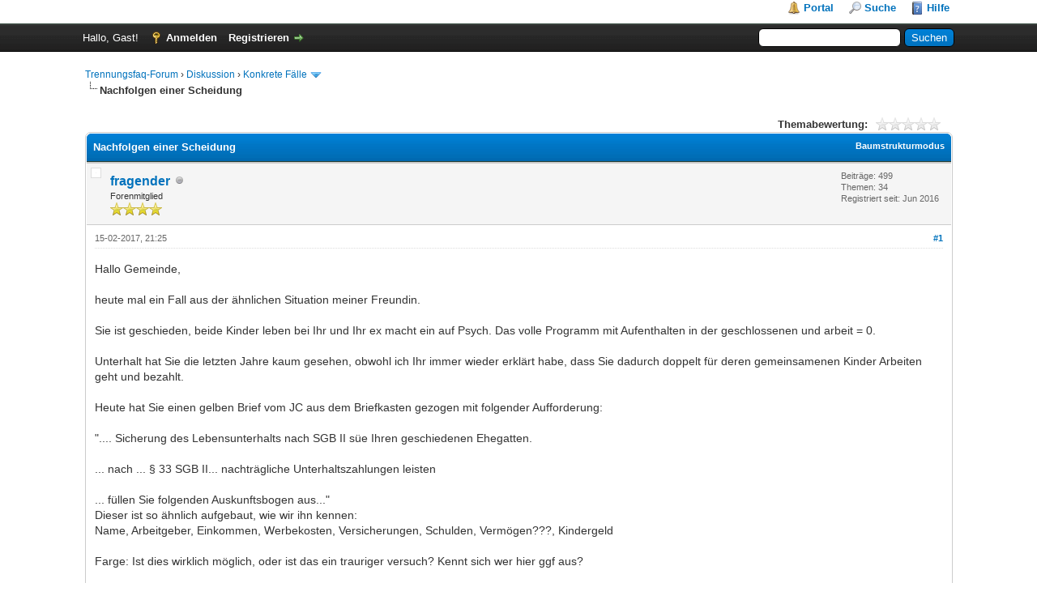

--- FILE ---
content_type: text/html; charset=UTF-8
request_url: https://www.trennungsfaq.com/forum/showthread.php?mode=linear&tid=11336&pid=182737
body_size: 11724
content:
<!DOCTYPE html PUBLIC "-//W3C//DTD XHTML 1.0 Transitional//EN" "http://www.w3.org/TR/xhtml1/DTD/xhtml1-transitional.dtd"><!-- start: showthread -->
<html xml:lang="de" lang="de" xmlns="http://www.w3.org/1999/xhtml">
<head>
<title>Nachfolgen einer Scheidung</title>
<!-- start: headerinclude -->
<link rel="alternate" type="application/rss+xml" title="Letzte Themen (RSS 2.0)" href="https://www.trennungsfaq.com/forum/syndication.php" />
<link rel="alternate" type="application/atom+xml" title="Letzte Themen (Atom 1.0)" href="https://www.trennungsfaq.com/forum/syndication.php?type=atom1.0" />
<meta http-equiv="Content-Type" content="text/html; charset=UTF-8" />
<meta http-equiv="Content-Script-Type" content="text/javascript" />
<script type="text/javascript" src="https://www.trennungsfaq.com/forum/jscripts/jquery.js?ver=1823"></script>
<script type="text/javascript" src="https://www.trennungsfaq.com/forum/jscripts/jquery.plugins.min.js?ver=1821"></script>
<script type="text/javascript" src="https://www.trennungsfaq.com/forum/jscripts/general.js?ver=1827"></script>

<link type="text/css" rel="stylesheet" href="https://www.trennungsfaq.com/forum/cache/themes/theme1/global.css?t=1767485291" />
<link type="text/css" rel="stylesheet" href="https://www.trennungsfaq.com/forum/cache/themes/theme1/showthread.css?t=1767485291" />
<link type="text/css" rel="stylesheet" href="https://www.trennungsfaq.com/forum/cache/themes/theme1/star_ratings.css?t=1767485291" />
<link type="text/css" rel="stylesheet" href="https://www.trennungsfaq.com/forum/cache/themes/theme1/css3.css?t=1767485291" />

<script type="text/javascript">
<!--
	lang.unknown_error = "Ein unbekannter Fehler ist aufgetreten.";
	lang.confirm_title = "Bitte bestätigen";
	lang.expcol_collapse = "[-]";
	lang.expcol_expand = "[+]";
	lang.select2_match = "Ein Ergebnis wurde gefunden, drücke die Eingabetaste um es auszuwählen.";
	lang.select2_matches = "{1} Ergebnisse wurden gefunden, benutze die Pfeiltasten zum Navigieren.";
	lang.select2_nomatches = "Keine Ergebnisse gefunden";
	lang.select2_inputtooshort_single = "Bitte gib ein oder mehrere Zeichen ein";
	lang.select2_inputtooshort_plural = "Bitte gib {1} oder mehr Zeichen ein";
	lang.select2_inputtoolong_single = "Bitte lösche ein Zeichen";
	lang.select2_inputtoolong_plural = "Bitte lösche {1} Zeichen";
	lang.select2_selectiontoobig_single = "Du kannst nur einen Eintrag auswählen";
	lang.select2_selectiontoobig_plural = "Du kannst nur {1} Einträge auswählen";
	lang.select2_loadmore = "Lade weitere Ergebnisse&hellip;";
	lang.select2_searching = "Suche&hellip;";

	var templates = {
		modal: '<div class=\"modal\">\
	<div style=\"overflow-y: auto; max-height: 400px;\">\
		<table border=\"0\" cellspacing=\"0\" cellpadding=\"5\" class=\"tborder\">\
			<tr>\
				<td class=\"thead\"><strong>__title__</strong></td>\
			</tr>\
			<tr>\
				<td class=\"trow1\">__message__</td>\
			</tr>\
			<tr>\
				<td class=\"tfoot\">\
					<div style=\"text-align: center\" class=\"modal_buttons\">__buttons__</div>\
				</td>\
			</tr>\
		</table>\
	</div>\
</div>',
		modal_button: '<input type=\"submit\" class=\"button\" value=\"__title__\"/>&nbsp;'
	};

	var cookieDomain = ".trennungsfaq.com";
	var cookiePath = "/forum/";
	var cookiePrefix = "";
	var cookieSecureFlag = "0";
	var deleteevent_confirm = "Möchtest Du dieses Ereignis wirklich löschen?";
	var removeattach_confirm = "Möchtest du den ausgewählten Anhang wirklich löschen?";
	var loading_text = 'Lade.<br />Bitte warten&hellip;';
	var saving_changes = 'Änderungen werden gespeichert&hellip;';
	var use_xmlhttprequest = "1";
	var my_post_key = "3906b8e68dc6a3778819a08b82c7ee13";
	var rootpath = "https://www.trennungsfaq.com/forum";
	var imagepath = "https://www.trennungsfaq.com/forum/images";
  	var yes_confirm = "Ja";
	var no_confirm = "Nein";
	var MyBBEditor = null;
	var spinner_image = "https://www.trennungsfaq.com/forum/images/spinner.gif";
	var spinner = "<img src='" + spinner_image +"' alt='' />";
	var modal_zindex = 9999;
// -->
</script>
<!-- end: headerinclude -->
<script type="text/javascript">
<!--
	var quickdelete_confirm = "Möchtest du diesen Beitrag wirklich löschen?";
	var quickrestore_confirm = "Möchtest du diesen Beitrag wirklich wiederherstellen?";
	var allowEditReason = "1";
	var thread_deleted = "0";
	var visible_replies = "13";
	lang.save_changes = "Änderungen speichern";
	lang.cancel_edit = "Bearbeitung abbrechen";
	lang.quick_edit_update_error = "Beim Bearbeiten des Beitrags ist es zu einem Fehler gekommen:";
	lang.quick_reply_post_error = "Beim Absenden des Beitrags ist es zu einem Fehler gekommen:";
	lang.quick_delete_error = "Beim Löschen des Beitrags ist es zu einem Fehler gekommen:";
	lang.quick_delete_success = "Der Beitrag wurde erfolgreich gelöscht.";
	lang.quick_delete_thread_success = "Das Thema wurde erfolgreich gelöscht.";
	lang.quick_restore_error = "Beim Wiederherstellen des Beitrags ist es zu einem Fehler gekommen:";
	lang.quick_restore_success = "Der Beitrag wurde erfolgreich wiederhergestellt.";
	lang.editreason = "Bearbeitungsgrund";
	lang.post_deleted_error = "Du kannst diese Aktion nicht auf einen gelöschten Beitrag anwenden.";
	lang.softdelete_thread = "Thema als gelöscht markieren";
	lang.restore_thread = "Thema wiederherstellen";
// -->
</script>
<!-- jeditable (jquery) -->
<script type="text/javascript" src="https://www.trennungsfaq.com/forum/jscripts/report.js?ver=1820"></script>
<script src="https://www.trennungsfaq.com/forum/jscripts/jeditable/jeditable.min.js"></script>
<script type="text/javascript" src="https://www.trennungsfaq.com/forum/jscripts/thread.js?ver=1838"></script>
</head>
<body>
	<!-- start: header -->
<div id="container">
		<a name="top" id="top"></a>
		<div id="header">
			<div id="logo">
				<div class="wrapper">
					<a href="https://www.trennungsfaq.com/forum/index.php"><img src="https://www.trennungsfaq.com/forum/uploads/logo.gif" alt="Trennungsfaq-Forum" title="Trennungsfaq-Forum" /></a>
					<ul class="menu top_links">
						<!-- start: header_menu_portal -->
<li><a href="https://www.trennungsfaq.com/forum/portal.php" class="portal">Portal</a></li>
<!-- end: header_menu_portal -->
						<!-- start: header_menu_search -->
<li><a href="https://www.trennungsfaq.com/forum/search.php" class="search">Suche</a></li>
<!-- end: header_menu_search -->
						
						
						<li><a href="https://www.trennungsfaq.com/forum/misc.php?action=help" class="help">Hilfe</a></li>
					</ul>
				</div>
			</div>
			<div id="panel">
				<div class="upper">
					<div class="wrapper">
						<!-- start: header_quicksearch -->
						<form action="https://www.trennungsfaq.com/forum/search.php">
						<fieldset id="search">
							<input name="keywords" type="text" class="textbox" />
							<input value="Suchen" type="submit" class="button" />
							<input type="hidden" name="action" value="do_search" />
							<input type="hidden" name="postthread" value="1" />
						</fieldset>
						</form>
<!-- end: header_quicksearch -->
						<!-- start: header_welcomeblock_guest -->
						<!-- Continuation of div(class="upper") as opened in the header template -->
						<span class="welcome">Hallo, Gast! <a href="https://www.trennungsfaq.com/forum/member.php?action=login" onclick="$('#quick_login').modal({ fadeDuration: 250, keepelement: true, zIndex: (typeof modal_zindex !== 'undefined' ? modal_zindex : 9999) }); return false;" class="login">Anmelden</a> <a href="https://www.trennungsfaq.com/forum/member.php?action=register" class="register">Registrieren</a></span>
					</div>
				</div>
				<div class="modal" id="quick_login" style="display: none;">
					<form method="post" action="https://www.trennungsfaq.com/forum/member.php">
						<input name="action" type="hidden" value="do_login" />
						<input name="url" type="hidden" value="" />
						<input name="quick_login" type="hidden" value="1" />
						<input name="my_post_key" type="hidden" value="3906b8e68dc6a3778819a08b82c7ee13" />
						<table width="100%" cellspacing="0" cellpadding="5" border="0" class="tborder">
							<tr>
								<td class="thead" colspan="2"><strong>Login</strong></td>
							</tr>
							<!-- start: header_welcomeblock_guest_login_modal -->
<tr>
	<td class="trow1" width="25%"><strong>Benutzername:</strong></td>
	<td class="trow1"><input name="quick_username" id="quick_login_username" type="text" value="" class="textbox initial_focus" /></td>
</tr>
<tr>
	<td class="trow2"><strong>Passwort:</strong></td>
	<td class="trow2">
		<input name="quick_password" id="quick_login_password" type="password" value="" class="textbox" /><br />
		<a href="https://www.trennungsfaq.com/forum/member.php?action=lostpw" class="lost_password">Passwort vergessen?</a>
	</td>
</tr>
<tr>
	<td class="trow1">&nbsp;</td>
	<td class="trow1 remember_me">
		<input name="quick_remember" id="quick_login_remember" type="checkbox" value="yes" class="checkbox" checked="checked" />
		<label for="quick_login_remember">Merken</label>
	</td>
</tr>
<tr>
	<td class="trow2" colspan="2">
		<div align="center"><input name="submit" type="submit" class="button" value="Login" /></div>
	</td>
</tr>
<!-- end: header_welcomeblock_guest_login_modal -->
						</table>
					</form>
				</div>
				<script type="text/javascript">
					$("#quick_login input[name='url']").val($(location).attr('href'));
				</script>
<!-- end: header_welcomeblock_guest -->
					<!-- </div> in header_welcomeblock_member and header_welcomeblock_guest -->
				<!-- </div> in header_welcomeblock_member and header_welcomeblock_guest -->
			</div>
		</div>
		<div id="content">
			<div class="wrapper">
				
				
				
				
				
				
				
				<!-- start: nav -->

<div class="navigation">
<!-- start: nav_bit -->
<a href="https://www.trennungsfaq.com/forum/index.php">Trennungsfaq-Forum</a><!-- start: nav_sep -->
&rsaquo;
<!-- end: nav_sep -->
<!-- end: nav_bit --><!-- start: nav_bit -->
<a href="forumdisplay.php?fid=1">Diskussion</a><!-- start: nav_sep -->
&rsaquo;
<!-- end: nav_sep -->
<!-- end: nav_bit --><!-- start: nav_bit -->
<a href="forumdisplay.php?fid=2&amp;page=14">Konkrete Fälle</a><!-- start: nav_dropdown -->
 <img src="https://www.trennungsfaq.com/forum/images/arrow_down.png" alt="v" title="" class="pagination_breadcrumb_link" id="breadcrumb_multipage" /><!-- start: multipage_breadcrumb -->
<div id="breadcrumb_multipage_popup" class="pagination pagination_breadcrumb" style="display: none;">
<!-- start: multipage_prevpage -->
<a href="forumdisplay.php?fid=2&amp;page=13" class="pagination_previous">&laquo; Zurück</a>
<!-- end: multipage_prevpage --><!-- start: multipage_start -->
<a href="forumdisplay.php?fid=2" class="pagination_first">1</a>  &hellip;
<!-- end: multipage_start --><!-- start: multipage_page -->
<a href="forumdisplay.php?fid=2&amp;page=12" class="pagination_page">12</a>
<!-- end: multipage_page --><!-- start: multipage_page -->
<a href="forumdisplay.php?fid=2&amp;page=13" class="pagination_page">13</a>
<!-- end: multipage_page --><!-- start: multipage_page_link_current -->
 <a href="forumdisplay.php?fid=2&amp;page=14" class="pagination_current">14</a>
<!-- end: multipage_page_link_current --><!-- start: multipage_page -->
<a href="forumdisplay.php?fid=2&amp;page=15" class="pagination_page">15</a>
<!-- end: multipage_page --><!-- start: multipage_page -->
<a href="forumdisplay.php?fid=2&amp;page=16" class="pagination_page">16</a>
<!-- end: multipage_page --><!-- start: multipage_end -->
&hellip;  <a href="forumdisplay.php?fid=2&amp;page=38" class="pagination_last">38</a>
<!-- end: multipage_end --><!-- start: multipage_nextpage -->
<a href="forumdisplay.php?fid=2&amp;page=15" class="pagination_next">Weiter &raquo;</a>
<!-- end: multipage_nextpage -->
</div>
<script type="text/javascript">
// <!--
	if(use_xmlhttprequest == "1")
	{
		$("#breadcrumb_multipage").popupMenu();
	}
// -->
</script>
<!-- end: multipage_breadcrumb -->
<!-- end: nav_dropdown -->
<!-- end: nav_bit --><!-- start: nav_sep_active -->
<br /><img src="https://www.trennungsfaq.com/forum/images/nav_bit.png" alt="" />
<!-- end: nav_sep_active --><!-- start: nav_bit_active -->
<span class="active">Nachfolgen einer Scheidung</span>
<!-- end: nav_bit_active -->
</div>
<!-- end: nav -->
				<br />
<!-- end: header -->
	
	
	<div class="float_left">
		
	</div>
	<div class="float_right">
		
	</div>
	<!-- start: showthread_ratethread -->
<div style="margin-top: 6px; padding-right: 10px;" class="float_right">
		<script type="text/javascript">
		<!--
			lang.ratings_update_error = "Es ist zu einem Fehler beim Aktualisieren der Bewertung gekommen.";
		// -->
		</script>
		<script type="text/javascript" src="https://www.trennungsfaq.com/forum/jscripts/rating.js?ver=1821"></script>
		<div class="inline_rating">
			<strong class="float_left" style="padding-right: 10px;">Themabewertung:</strong>
			<ul class="star_rating star_rating_notrated" id="rating_thread_11336">
				<li style="width: 0%" class="current_rating" id="current_rating_11336">0 Bewertung(en) - 0 im Durchschnitt</li>
				<li><a class="one_star" title="1 Stern von 5" href="./ratethread.php?tid=11336&amp;rating=1&amp;my_post_key=3906b8e68dc6a3778819a08b82c7ee13">1</a></li>
				<li><a class="two_stars" title="2 Sterne von 5" href="./ratethread.php?tid=11336&amp;rating=2&amp;my_post_key=3906b8e68dc6a3778819a08b82c7ee13">2</a></li>
				<li><a class="three_stars" title="3 Sterne von 5" href="./ratethread.php?tid=11336&amp;rating=3&amp;my_post_key=3906b8e68dc6a3778819a08b82c7ee13">3</a></li>
				<li><a class="four_stars" title="4 Sterne von 5" href="./ratethread.php?tid=11336&amp;rating=4&amp;my_post_key=3906b8e68dc6a3778819a08b82c7ee13">4</a></li>
				<li><a class="five_stars" title="5 Sterne von 5" href="./ratethread.php?tid=11336&amp;rating=5&amp;my_post_key=3906b8e68dc6a3778819a08b82c7ee13">5</a></li>
			</ul>
		</div>
</div>
<!-- end: showthread_ratethread -->
	<table border="0" cellspacing="0" cellpadding="5" class="tborder tfixed clear">
		<tr>
			<td class="thead">
				<div class="float_right">
					<span class="smalltext"><strong><a href="showthread.php?mode=threaded&amp;tid=11336&amp;pid=182737#pid182737">Baumstrukturmodus</a></strong></span>
				</div>
				<div>
					<strong>Nachfolgen einer Scheidung</strong>
				</div>
			</td>
		</tr>
<tr><td id="posts_container">
	<div id="posts">
		<!-- start: postbit -->

<a name="pid182732" id="pid182732"></a>
<div class="post " style="" id="post_182732">
<div class="post_author">
	<!-- start: postbit_avatar -->
<div class="author_avatar"><a href="member.php?action=profile&amp;uid=2862"><img src="https://www.trennungsfaq.com/forum/images/default_avatar.png" alt="" width="1" height="1" /></a></div>
<!-- end: postbit_avatar -->
	<div class="author_information">
			<strong><span class="largetext"><a href="https://www.trennungsfaq.com/forum/member.php?action=profile&amp;uid=2862">fragender</a></span></strong> <!-- start: postbit_offline -->
<img src="https://www.trennungsfaq.com/forum/images/buddy_offline.png" title="Offline" alt="Offline" class="buddy_status" />
<!-- end: postbit_offline --><br />
			<span class="smalltext">
				Forenmitglied<br />
				<img src="images/star.png" border="0" alt="*" /><img src="images/star.png" border="0" alt="*" /><img src="images/star.png" border="0" alt="*" /><img src="images/star.png" border="0" alt="*" /><br />
				
			</span>
	</div>
	<div class="author_statistics">
		<!-- start: postbit_author_user -->

	Beiträge: 499<br />
	Themen: 34<br />
	Registriert seit: Jun 2016
	
<!-- end: postbit_author_user -->
	</div>
</div>
<div class="post_content">
	<div class="post_head">
		<!-- start: postbit_posturl -->
<div class="float_right" style="vertical-align: top">
<strong><a href="showthread.php?tid=11336&amp;pid=182732#pid182732" title="Nachfolgen einer Scheidung">#1</a></strong>

</div>
<!-- end: postbit_posturl -->
		
		<span class="post_date">15-02-2017, 21:25 <span class="post_edit" id="edited_by_182732"></span></span>
		
	</div>
	<div class="post_body scaleimages" id="pid_182732">
		Hallo Gemeinde,<br />
<br />
heute mal ein Fall aus der ähnlichen Situation meiner Freundin.<br />
<br />
Sie ist geschieden, beide Kinder leben bei Ihr und Ihr ex macht ein auf Psych. Das volle Programm mit Aufenthalten in der geschlossenen und arbeit = 0.<br />
<br />
Unterhalt hat Sie die letzten Jahre kaum gesehen, obwohl ich Ihr immer wieder erklärt habe, dass Sie dadurch doppelt für deren gemeinsamenen Kinder Arbeiten geht und bezahlt.<br />
<br />
Heute hat Sie einen gelben Brief vom JC aus dem Briefkasten gezogen mit folgender Aufforderung:<br />
<br />
".... Sicherung des Lebensunterhalts nach SGB II süe Ihren geschiedenen Ehegatten.<br />
<br />
... nach ... § 33 SGB II... nachträgliche Unterhaltszahlungen leisten<br />
<br />
... füllen Sie folgenden Auskunftsbogen aus..."<br />
Dieser ist so ähnlich aufgebaut, wie wir ihn kennen:<br />
Name, Arbeitgeber, Einkommen, Werbekosten, Versicherungen, Schulden, Vermögen???, Kindergeld<br />
<br />
Farge: Ist dies wirklich möglich, oder ist das ein trauriger versuch? Kennt sich wer hier ggf aus?
	</div>
	
	
	<div class="post_meta" id="post_meta_182732">
		
		<div class="float_right">
			
		</div>
	</div>
	
</div>
<div class="post_controls">
	<div class="postbit_buttons author_buttons float_left">
		<!-- start: postbit_find -->
<a href="search.php?action=finduser&amp;uid=2862" title="Alle Beiträge dieses Benutzers finden" class="postbit_find"><span>Suchen</span></a>
<!-- end: postbit_find -->
	</div>
	<div class="postbit_buttons post_management_buttons float_right">
		<!-- start: postbit_quote -->
<a href="newreply.php?tid=11336&amp;replyto=182732" title="Diese Nachricht in einer Antwort zitieren" class="postbit_quote postbit_mirage"><span>Zitieren</span></a>
<!-- end: postbit_quote -->
	</div>
</div>
</div>
<!-- end: postbit --><!-- start: postbit -->

<a name="pid182734" id="pid182734"></a>
<div class="post " style="" id="post_182734">
<div class="post_author">
	<!-- start: postbit_avatar -->
<div class="author_avatar"><a href="member.php?action=profile&amp;uid=61"><img src="https://www.trennungsfaq.com/forum/uploads/avatars/avatar_61.png" alt="" width="40" height="40" /></a></div>
<!-- end: postbit_avatar -->
	<div class="author_information">
			<strong><span class="largetext"><a href="https://www.trennungsfaq.com/forum/member.php?action=profile&amp;uid=61"><span style="color: #026CC0;"><strong>Petrus</strong></span></a></span></strong> <!-- start: postbit_offline -->
<img src="https://www.trennungsfaq.com/forum/images/buddy_offline.png" title="Offline" alt="Offline" class="buddy_status" />
<!-- end: postbit_offline --><br />
			<span class="smalltext">
				Destruktivierter<br />
				<img src="images/star.png" border="0" alt="*" /><img src="images/star.png" border="0" alt="*" /><img src="images/star.png" border="0" alt="*" /><img src="images/star.png" border="0" alt="*" /><img src="images/star.png" border="0" alt="*" /><br />
				
			</span>
	</div>
	<div class="author_statistics">
		<!-- start: postbit_author_user -->

	Beiträge: 2.682<br />
	Themen: 165<br />
	Registriert seit: Nov 2008
	
<!-- end: postbit_author_user -->
	</div>
</div>
<div class="post_content">
	<div class="post_head">
		<!-- start: postbit_posturl -->
<div class="float_right" style="vertical-align: top">
<strong><a href="showthread.php?tid=11336&amp;pid=182734#pid182734" title="RE: Nachfolgen einer Scheidung">#2</a></strong>

</div>
<!-- end: postbit_posturl -->
		
		<span class="post_date">15-02-2017, 22:08 <span class="post_edit" id="edited_by_182734"></span></span>
		
	</div>
	<div class="post_body scaleimages" id="pid_182734">
		"<span style="font-style: italic;" class="mycode_i">Unterhalt hat Sie die letzten Jahre kaum gesehen, obwohl ich Ihr immer wieder erklärt habe, dass Sie dadurch doppelt für deren gemeinsamenen Kinder Arbeiten geht und bezahlt.</span>"<br />
<br />
Stimmt so nicht ganz. Sie hätte die Betreuung ja hälftig an den Vater abgeben können. Dann hätte es keine Streitigkeiten gegeben und er hätte sich vielleicht nicht in die Psychiatrie verflüchtigt. (das sind die Fälle, in denen man nicht wissen möchte, was bei der Scheidung abgelaufen ist)<br />
<br />
Insgesamt ist Dein Beitrag nicht klar zu lesen. Geht es bei dem Brief um die Sozialleistungen für den Vater? Da die beiden geschieden sind und daher vorher verheiratet waren, kann sie zu Unterhalt herangezogen werden, wenn das im Scheidungsurteil so festgelegt wurde. Wenn er immer krank war und sie gearbeitet hat, kann es durchaus sein, dass sie neben der Betreuung der Kinder auch noch Unterhalt an den Ex zahlen muss.
	</div>
	
	<!-- start: postbit_signature -->
<div class="signature scaleimages">
https://t.me/GenderFukc<br />

</div>
<!-- end: postbit_signature -->
	<div class="post_meta" id="post_meta_182734">
		
		<div class="float_right">
			
		</div>
	</div>
	
</div>
<div class="post_controls">
	<div class="postbit_buttons author_buttons float_left">
		<!-- start: postbit_find -->
<a href="search.php?action=finduser&amp;uid=61" title="Alle Beiträge dieses Benutzers finden" class="postbit_find"><span>Suchen</span></a>
<!-- end: postbit_find -->
	</div>
	<div class="postbit_buttons post_management_buttons float_right">
		<!-- start: postbit_quote -->
<a href="newreply.php?tid=11336&amp;replyto=182734" title="Diese Nachricht in einer Antwort zitieren" class="postbit_quote postbit_mirage"><span>Zitieren</span></a>
<!-- end: postbit_quote -->
	</div>
</div>
</div>
<!-- end: postbit --><!-- start: postbit -->

<a name="pid182737" id="pid182737"></a>
<div class="post " style="" id="post_182737">
<div class="post_author">
	<!-- start: postbit_avatar -->
<div class="author_avatar"><a href="member.php?action=profile&amp;uid=1"><img src="https://www.trennungsfaq.com/forum/uploads/avatars/avatar_1.gif" alt="" width="36" height="37" /></a></div>
<!-- end: postbit_avatar -->
	<div class="author_information">
			<strong><span class="largetext"><a href="https://www.trennungsfaq.com/forum/member.php?action=profile&amp;uid=1"><span style="color: blue;"><strong><em>p__</em></strong></span></a></span></strong> <!-- start: postbit_offline -->
<img src="https://www.trennungsfaq.com/forum/images/buddy_offline.png" title="Offline" alt="Offline" class="buddy_status" />
<!-- end: postbit_offline --><br />
			<span class="smalltext">
				Betriebsmittelbereitstellung<br />
				
				
			</span>
	</div>
	<div class="author_statistics">
		<!-- start: postbit_author_user -->

	Beiträge: 22.372<br />
	Themen: 933<br />
	Registriert seit: Aug 2008
	
<!-- end: postbit_author_user -->
	</div>
</div>
<div class="post_content">
	<div class="post_head">
		<!-- start: postbit_posturl -->
<div class="float_right" style="vertical-align: top">
<strong><a href="showthread.php?tid=11336&amp;pid=182737#pid182737" title="RE: Nachfolgen einer Scheidung">#3</a></strong>

</div>
<!-- end: postbit_posturl -->
		
		<span class="post_date">15-02-2017, 22:57 <span class="post_edit" id="edited_by_182737"></span></span>
		
	</div>
	<div class="post_body scaleimages" id="pid_182737">
		Der Brief ist ein Standardschreiben, das an JEDEN Ex rausgehrt. Wer Sozialleistungen bezieht, dessen Exehepartner werden ALLE angeschrieben. Das passiert auch noch 40 Jahre nach der Scheidung, in der damals rechtswirksam gegenseitiger Unterhaltsverzicht erklärt wurde.<br />
<br />
Der Staat hat sich da fette Extrarechte gewährt. Die Auskunft muss tatsächlich auch gegeben werden und der Brief beantwortet, auch wenn klar ist dass hier kein Unterhaltsanspruch besteht. Die Datensammlung der ARGE will schliesslich gefüttert werden mit Informationen, die die eigentlich nichts angehen.<br />
<br />
Letztlich kann das aber nicht den fehlenden Unterhaltsanspruch zusammenflicken. Der dürfte hier mit Sicherheit fehlen, denn für die Kinder gibts auch einen dicken Betreuungsbonus und aus den ehelichen Verhältnissen dürfte sich auch nichts herleiten lassen, sondern wäre das schon bei der Scheidung zur Sprache gekommen. Auskunft geben und cool bleiben.
	</div>
	
	
	<div class="post_meta" id="post_meta_182737">
		
		<div class="float_right">
			
		</div>
	</div>
	
</div>
<div class="post_controls">
	<div class="postbit_buttons author_buttons float_left">
		<!-- start: postbit_find -->
<a href="search.php?action=finduser&amp;uid=1" title="Alle Beiträge dieses Benutzers finden" class="postbit_find"><span>Suchen</span></a>
<!-- end: postbit_find -->
	</div>
	<div class="postbit_buttons post_management_buttons float_right">
		<!-- start: postbit_quote -->
<a href="newreply.php?tid=11336&amp;replyto=182737" title="Diese Nachricht in einer Antwort zitieren" class="postbit_quote postbit_mirage"><span>Zitieren</span></a>
<!-- end: postbit_quote -->
	</div>
</div>
</div>
<!-- end: postbit --><!-- start: postbit -->

<a name="pid182741" id="pid182741"></a>
<div class="post " style="" id="post_182741">
<div class="post_author">
	<!-- start: postbit_avatar -->
<div class="author_avatar"><a href="member.php?action=profile&amp;uid=2862"><img src="https://www.trennungsfaq.com/forum/images/default_avatar.png" alt="" width="1" height="1" /></a></div>
<!-- end: postbit_avatar -->
	<div class="author_information">
			<strong><span class="largetext"><a href="https://www.trennungsfaq.com/forum/member.php?action=profile&amp;uid=2862">fragender</a></span></strong> <!-- start: postbit_offline -->
<img src="https://www.trennungsfaq.com/forum/images/buddy_offline.png" title="Offline" alt="Offline" class="buddy_status" />
<!-- end: postbit_offline --><br />
			<span class="smalltext">
				Forenmitglied<br />
				<img src="images/star.png" border="0" alt="*" /><img src="images/star.png" border="0" alt="*" /><img src="images/star.png" border="0" alt="*" /><img src="images/star.png" border="0" alt="*" /><br />
				
			</span>
	</div>
	<div class="author_statistics">
		<!-- start: postbit_author_user -->

	Beiträge: 499<br />
	Themen: 34<br />
	Registriert seit: Jun 2016
	
<!-- end: postbit_author_user -->
	</div>
</div>
<div class="post_content">
	<div class="post_head">
		<!-- start: postbit_posturl -->
<div class="float_right" style="vertical-align: top">
<strong><a href="showthread.php?tid=11336&amp;pid=182741#pid182741" title="RE: Nachfolgen einer Scheidung">#4</a></strong>

</div>
<!-- end: postbit_posturl -->
		
		<span class="post_date">15-02-2017, 23:37 <span class="post_edit" id="edited_by_182741"></span></span>
		
	</div>
	<div class="post_body scaleimages" id="pid_182741">
		Na, war im Eifer des Gefechtes.<br />
Die Scheidung und Aufenthalte waren wegen drogen. Aber das soll hier nicht die Diskussion sein.<br />
<br />
wenn ein Verzicht auf nach ehelichen Unterhalt besteht und meine Freundin nie einen Cent für sich gesehen hat, dann ist sie auf der sicheren seite.<br />
<br />
deren gemeinsamen Kinder müssten ggf ja auch aus der Nummer raus sein, da Kinder unterhalt meist unter 75 Prozent war, oder?
	</div>
	
	
	<div class="post_meta" id="post_meta_182741">
		
		<div class="float_right">
			
		</div>
	</div>
	
</div>
<div class="post_controls">
	<div class="postbit_buttons author_buttons float_left">
		<!-- start: postbit_find -->
<a href="search.php?action=finduser&amp;uid=2862" title="Alle Beiträge dieses Benutzers finden" class="postbit_find"><span>Suchen</span></a>
<!-- end: postbit_find -->
	</div>
	<div class="postbit_buttons post_management_buttons float_right">
		<!-- start: postbit_quote -->
<a href="newreply.php?tid=11336&amp;replyto=182741" title="Diese Nachricht in einer Antwort zitieren" class="postbit_quote postbit_mirage"><span>Zitieren</span></a>
<!-- end: postbit_quote -->
	</div>
</div>
</div>
<!-- end: postbit --><!-- start: postbit -->

<a name="pid182742" id="pid182742"></a>
<div class="post " style="" id="post_182742">
<div class="post_author">
	<!-- start: postbit_avatar -->
<div class="author_avatar"><a href="member.php?action=profile&amp;uid=1"><img src="https://www.trennungsfaq.com/forum/uploads/avatars/avatar_1.gif" alt="" width="36" height="37" /></a></div>
<!-- end: postbit_avatar -->
	<div class="author_information">
			<strong><span class="largetext"><a href="https://www.trennungsfaq.com/forum/member.php?action=profile&amp;uid=1"><span style="color: blue;"><strong><em>p__</em></strong></span></a></span></strong> <!-- start: postbit_offline -->
<img src="https://www.trennungsfaq.com/forum/images/buddy_offline.png" title="Offline" alt="Offline" class="buddy_status" />
<!-- end: postbit_offline --><br />
			<span class="smalltext">
				Betriebsmittelbereitstellung<br />
				
				
			</span>
	</div>
	<div class="author_statistics">
		<!-- start: postbit_author_user -->

	Beiträge: 22.372<br />
	Themen: 933<br />
	Registriert seit: Aug 2008
	
<!-- end: postbit_author_user -->
	</div>
</div>
<div class="post_content">
	<div class="post_head">
		<!-- start: postbit_posturl -->
<div class="float_right" style="vertical-align: top">
<strong><a href="showthread.php?tid=11336&amp;pid=182742#pid182742" title="RE: Nachfolgen einer Scheidung">#5</a></strong>

</div>
<!-- end: postbit_posturl -->
		
		<span class="post_date">15-02-2017, 23:44 <span class="post_edit" id="edited_by_182742"></span></span>
		
	</div>
	<div class="post_body scaleimages" id="pid_182742">
		Ob sie mal Geld bekommen hat oder nicht, hat damit nichts zu tun. Die 75% verstehe ich nicht, aber wenn kein Kindesunterhalt fliesst, bekommt sie einen Betreuungsbonus. Schliesslich muss sie den Kindesunterhalt selbst decken.
	</div>
	
	
	<div class="post_meta" id="post_meta_182742">
		
		<div class="float_right">
			
		</div>
	</div>
	
</div>
<div class="post_controls">
	<div class="postbit_buttons author_buttons float_left">
		<!-- start: postbit_find -->
<a href="search.php?action=finduser&amp;uid=1" title="Alle Beiträge dieses Benutzers finden" class="postbit_find"><span>Suchen</span></a>
<!-- end: postbit_find -->
	</div>
	<div class="postbit_buttons post_management_buttons float_right">
		<!-- start: postbit_quote -->
<a href="newreply.php?tid=11336&amp;replyto=182742" title="Diese Nachricht in einer Antwort zitieren" class="postbit_quote postbit_mirage"><span>Zitieren</span></a>
<!-- end: postbit_quote -->
	</div>
</div>
</div>
<!-- end: postbit --><!-- start: postbit -->

<a name="pid182767" id="pid182767"></a>
<div class="post " style="" id="post_182767">
<div class="post_author">
	<!-- start: postbit_avatar -->
<div class="author_avatar"><a href="member.php?action=profile&amp;uid=2205"><img src="https://www.trennungsfaq.com/forum/images/default_avatar.png" alt="" width="1" height="1" /></a></div>
<!-- end: postbit_avatar -->
	<div class="author_information">
			<strong><span class="largetext"><a href="https://www.trennungsfaq.com/forum/member.php?action=profile&amp;uid=2205">CheGuevara</a></span></strong> <!-- start: postbit_offline -->
<img src="https://www.trennungsfaq.com/forum/images/buddy_offline.png" title="Offline" alt="Offline" class="buddy_status" />
<!-- end: postbit_offline --><br />
			<span class="smalltext">
				Das Original<br />
				<img src="images/star.png" border="0" alt="*" /><img src="images/star.png" border="0" alt="*" /><img src="images/star.png" border="0" alt="*" /><img src="images/star.png" border="0" alt="*" /><img src="images/star.png" border="0" alt="*" /><br />
				
			</span>
	</div>
	<div class="author_statistics">
		<!-- start: postbit_author_user -->

	Beiträge: 1.827<br />
	Themen: 37<br />
	Registriert seit: Feb 2014
	
<!-- end: postbit_author_user -->
	</div>
</div>
<div class="post_content">
	<div class="post_head">
		<!-- start: postbit_posturl -->
<div class="float_right" style="vertical-align: top">
<strong><a href="showthread.php?tid=11336&amp;pid=182767#pid182767" title="Nachfolgen einer Scheidung">#6</a></strong>

</div>
<!-- end: postbit_posturl -->
		
		<span class="post_date">16-02-2017, 20:08 <span class="post_edit" id="edited_by_182767"></span></span>
		
	</div>
	<div class="post_body scaleimages" id="pid_182767">
		Die Frage ist ja, ob Ex Unterhalt dem Grunde und der Höhe nach hätte geltend machen können.<br />
<br />
Es gibt hier noch sowas wie "Unterhaltskette".<br />
<br />
Wenn mehr als ein Jahr lang kein Unterhalt geltend gemacht werden konnte, ist der Anspruch der Ex und damit der Behörde erledigt!
	</div>
	
	<!-- start: postbit_signature -->
<div class="signature scaleimages">
remember<br />
Don´t let the bastards get you down!<br />
<br />
and<br />
This machine kills [feminists]! <br />
(Donovan)
</div>
<!-- end: postbit_signature -->
	<div class="post_meta" id="post_meta_182767">
		
		<div class="float_right">
			
		</div>
	</div>
	
</div>
<div class="post_controls">
	<div class="postbit_buttons author_buttons float_left">
		<!-- start: postbit_find -->
<a href="search.php?action=finduser&amp;uid=2205" title="Alle Beiträge dieses Benutzers finden" class="postbit_find"><span>Suchen</span></a>
<!-- end: postbit_find -->
	</div>
	<div class="postbit_buttons post_management_buttons float_right">
		<!-- start: postbit_quote -->
<a href="newreply.php?tid=11336&amp;replyto=182767" title="Diese Nachricht in einer Antwort zitieren" class="postbit_quote postbit_mirage"><span>Zitieren</span></a>
<!-- end: postbit_quote -->
	</div>
</div>
</div>
<!-- end: postbit --><!-- start: postbit -->

<a name="pid182771" id="pid182771"></a>
<div class="post " style="" id="post_182771">
<div class="post_author">
	<!-- start: postbit_avatar -->
<div class="author_avatar"><a href="member.php?action=profile&amp;uid=2862"><img src="https://www.trennungsfaq.com/forum/images/default_avatar.png" alt="" width="1" height="1" /></a></div>
<!-- end: postbit_avatar -->
	<div class="author_information">
			<strong><span class="largetext"><a href="https://www.trennungsfaq.com/forum/member.php?action=profile&amp;uid=2862">fragender</a></span></strong> <!-- start: postbit_offline -->
<img src="https://www.trennungsfaq.com/forum/images/buddy_offline.png" title="Offline" alt="Offline" class="buddy_status" />
<!-- end: postbit_offline --><br />
			<span class="smalltext">
				Forenmitglied<br />
				<img src="images/star.png" border="0" alt="*" /><img src="images/star.png" border="0" alt="*" /><img src="images/star.png" border="0" alt="*" /><img src="images/star.png" border="0" alt="*" /><br />
				
			</span>
	</div>
	<div class="author_statistics">
		<!-- start: postbit_author_user -->

	Beiträge: 499<br />
	Themen: 34<br />
	Registriert seit: Jun 2016
	
<!-- end: postbit_author_user -->
	</div>
</div>
<div class="post_content">
	<div class="post_head">
		<!-- start: postbit_posturl -->
<div class="float_right" style="vertical-align: top">
<strong><a href="showthread.php?tid=11336&amp;pid=182771#pid182771" title="RE: Nachfolgen einer Scheidung">#7</a></strong>

</div>
<!-- end: postbit_posturl -->
		
		<span class="post_date">16-02-2017, 22:47 <span class="post_edit" id="edited_by_182771"></span></span>
		
	</div>
	<div class="post_body scaleimages" id="pid_182771">
		Ich habe Ihr geraten, den Wisch auszufüllen und sollte tatsächlich ne Zahlungsaufforderung kommen, wird sie zum Anwalt gehen. Es kann ja nicht sein, dass man (frau) für einen ex was zahlt, der nicht mal für seine Kinder aufkommt. Oder sehe ich das falsch?
	</div>
	
	
	<div class="post_meta" id="post_meta_182771">
		
		<div class="float_right">
			
		</div>
	</div>
	
</div>
<div class="post_controls">
	<div class="postbit_buttons author_buttons float_left">
		<!-- start: postbit_find -->
<a href="search.php?action=finduser&amp;uid=2862" title="Alle Beiträge dieses Benutzers finden" class="postbit_find"><span>Suchen</span></a>
<!-- end: postbit_find -->
	</div>
	<div class="postbit_buttons post_management_buttons float_right">
		<!-- start: postbit_quote -->
<a href="newreply.php?tid=11336&amp;replyto=182771" title="Diese Nachricht in einer Antwort zitieren" class="postbit_quote postbit_mirage"><span>Zitieren</span></a>
<!-- end: postbit_quote -->
	</div>
</div>
</div>
<!-- end: postbit --><!-- start: postbit -->

<a name="pid182772" id="pid182772"></a>
<div class="post " style="" id="post_182772">
<div class="post_author">
	<!-- start: postbit_avatar -->
<div class="author_avatar"><a href="member.php?action=profile&amp;uid=2205"><img src="https://www.trennungsfaq.com/forum/images/default_avatar.png" alt="" width="1" height="1" /></a></div>
<!-- end: postbit_avatar -->
	<div class="author_information">
			<strong><span class="largetext"><a href="https://www.trennungsfaq.com/forum/member.php?action=profile&amp;uid=2205">CheGuevara</a></span></strong> <!-- start: postbit_offline -->
<img src="https://www.trennungsfaq.com/forum/images/buddy_offline.png" title="Offline" alt="Offline" class="buddy_status" />
<!-- end: postbit_offline --><br />
			<span class="smalltext">
				Das Original<br />
				<img src="images/star.png" border="0" alt="*" /><img src="images/star.png" border="0" alt="*" /><img src="images/star.png" border="0" alt="*" /><img src="images/star.png" border="0" alt="*" /><img src="images/star.png" border="0" alt="*" /><br />
				
			</span>
	</div>
	<div class="author_statistics">
		<!-- start: postbit_author_user -->

	Beiträge: 1.827<br />
	Themen: 37<br />
	Registriert seit: Feb 2014
	
<!-- end: postbit_author_user -->
	</div>
</div>
<div class="post_content">
	<div class="post_head">
		<!-- start: postbit_posturl -->
<div class="float_right" style="vertical-align: top">
<strong><a href="showthread.php?tid=11336&amp;pid=182772#pid182772" title="Nachfolgen einer Scheidung">#8</a></strong>

</div>
<!-- end: postbit_posturl -->
		
		<span class="post_date">16-02-2017, 22:54 <span class="post_edit" id="edited_by_182772"></span></span>
		
	</div>
	<div class="post_body scaleimages" id="pid_182772">
		Ja, siehst du falsch
	</div>
	
	<!-- start: postbit_signature -->
<div class="signature scaleimages">
remember<br />
Don´t let the bastards get you down!<br />
<br />
and<br />
This machine kills [feminists]! <br />
(Donovan)
</div>
<!-- end: postbit_signature -->
	<div class="post_meta" id="post_meta_182772">
		
		<div class="float_right">
			
		</div>
	</div>
	
</div>
<div class="post_controls">
	<div class="postbit_buttons author_buttons float_left">
		<!-- start: postbit_find -->
<a href="search.php?action=finduser&amp;uid=2205" title="Alle Beiträge dieses Benutzers finden" class="postbit_find"><span>Suchen</span></a>
<!-- end: postbit_find -->
	</div>
	<div class="postbit_buttons post_management_buttons float_right">
		<!-- start: postbit_quote -->
<a href="newreply.php?tid=11336&amp;replyto=182772" title="Diese Nachricht in einer Antwort zitieren" class="postbit_quote postbit_mirage"><span>Zitieren</span></a>
<!-- end: postbit_quote -->
	</div>
</div>
</div>
<!-- end: postbit --><!-- start: postbit -->

<a name="pid182774" id="pid182774"></a>
<div class="post " style="" id="post_182774">
<div class="post_author">
	<!-- start: postbit_avatar -->
<div class="author_avatar"><a href="member.php?action=profile&amp;uid=1"><img src="https://www.trennungsfaq.com/forum/uploads/avatars/avatar_1.gif" alt="" width="36" height="37" /></a></div>
<!-- end: postbit_avatar -->
	<div class="author_information">
			<strong><span class="largetext"><a href="https://www.trennungsfaq.com/forum/member.php?action=profile&amp;uid=1"><span style="color: blue;"><strong><em>p__</em></strong></span></a></span></strong> <!-- start: postbit_offline -->
<img src="https://www.trennungsfaq.com/forum/images/buddy_offline.png" title="Offline" alt="Offline" class="buddy_status" />
<!-- end: postbit_offline --><br />
			<span class="smalltext">
				Betriebsmittelbereitstellung<br />
				
				
			</span>
	</div>
	<div class="author_statistics">
		<!-- start: postbit_author_user -->

	Beiträge: 22.372<br />
	Themen: 933<br />
	Registriert seit: Aug 2008
	
<!-- end: postbit_author_user -->
	</div>
</div>
<div class="post_content">
	<div class="post_head">
		<!-- start: postbit_posturl -->
<div class="float_right" style="vertical-align: top">
<strong><a href="showthread.php?tid=11336&amp;pid=182774#pid182774" title="RE: Nachfolgen einer Scheidung">#9</a></strong>

</div>
<!-- end: postbit_posturl -->
		
		<span class="post_date">16-02-2017, 23:28 <span class="post_edit" id="edited_by_182774"></span></span>
		
	</div>
	<div class="post_body scaleimages" id="pid_182774">
		Zum Anwalt braucht sie erst mal nicht. Falls die tatsächlich noch Geld wollen, gibt es mehrere sehr gute Gegenargumente. Erst wenn die wirklich klagen braucht sie einen Anwalt.
	</div>
	
	
	<div class="post_meta" id="post_meta_182774">
		
		<div class="float_right">
			
		</div>
	</div>
	
</div>
<div class="post_controls">
	<div class="postbit_buttons author_buttons float_left">
		<!-- start: postbit_find -->
<a href="search.php?action=finduser&amp;uid=1" title="Alle Beiträge dieses Benutzers finden" class="postbit_find"><span>Suchen</span></a>
<!-- end: postbit_find -->
	</div>
	<div class="postbit_buttons post_management_buttons float_right">
		<!-- start: postbit_quote -->
<a href="newreply.php?tid=11336&amp;replyto=182774" title="Diese Nachricht in einer Antwort zitieren" class="postbit_quote postbit_mirage"><span>Zitieren</span></a>
<!-- end: postbit_quote -->
	</div>
</div>
</div>
<!-- end: postbit --><!-- start: postbit -->

<a name="pid182779" id="pid182779"></a>
<div class="post " style="" id="post_182779">
<div class="post_author">
	<!-- start: postbit_avatar -->
<div class="author_avatar"><a href="member.php?action=profile&amp;uid=2862"><img src="https://www.trennungsfaq.com/forum/images/default_avatar.png" alt="" width="1" height="1" /></a></div>
<!-- end: postbit_avatar -->
	<div class="author_information">
			<strong><span class="largetext"><a href="https://www.trennungsfaq.com/forum/member.php?action=profile&amp;uid=2862">fragender</a></span></strong> <!-- start: postbit_offline -->
<img src="https://www.trennungsfaq.com/forum/images/buddy_offline.png" title="Offline" alt="Offline" class="buddy_status" />
<!-- end: postbit_offline --><br />
			<span class="smalltext">
				Forenmitglied<br />
				<img src="images/star.png" border="0" alt="*" /><img src="images/star.png" border="0" alt="*" /><img src="images/star.png" border="0" alt="*" /><img src="images/star.png" border="0" alt="*" /><br />
				
			</span>
	</div>
	<div class="author_statistics">
		<!-- start: postbit_author_user -->

	Beiträge: 499<br />
	Themen: 34<br />
	Registriert seit: Jun 2016
	
<!-- end: postbit_author_user -->
	</div>
</div>
<div class="post_content">
	<div class="post_head">
		<!-- start: postbit_posturl -->
<div class="float_right" style="vertical-align: top">
<strong><a href="showthread.php?tid=11336&amp;pid=182779#pid182779" title="RE: Nachfolgen einer Scheidung">#10</a></strong>

</div>
<!-- end: postbit_posturl -->
		
		<span class="post_date">17-02-2017, 12:04 <span class="post_edit" id="edited_by_182779"></span></span>
		
	</div>
	<div class="post_body scaleimages" id="pid_182779">
		OK, supi und danke. Dann lag ich soweit mit dem Anwalt richtig.<br />
<br />
Finde es aber dennoch einhartes Stück vom Staat, dass hier mal wieder ein Hintertürchen geöffnet bleibt.
	</div>
	
	
	<div class="post_meta" id="post_meta_182779">
		
		<div class="float_right">
			
		</div>
	</div>
	
</div>
<div class="post_controls">
	<div class="postbit_buttons author_buttons float_left">
		<!-- start: postbit_find -->
<a href="search.php?action=finduser&amp;uid=2862" title="Alle Beiträge dieses Benutzers finden" class="postbit_find"><span>Suchen</span></a>
<!-- end: postbit_find -->
	</div>
	<div class="postbit_buttons post_management_buttons float_right">
		<!-- start: postbit_quote -->
<a href="newreply.php?tid=11336&amp;replyto=182779" title="Diese Nachricht in einer Antwort zitieren" class="postbit_quote postbit_mirage"><span>Zitieren</span></a>
<!-- end: postbit_quote -->
	</div>
</div>
</div>
<!-- end: postbit --><!-- start: postbit -->

<a name="pid182782" id="pid182782"></a>
<div class="post " style="" id="post_182782">
<div class="post_author">
	<!-- start: postbit_avatar -->
<div class="author_avatar"><a href="member.php?action=profile&amp;uid=61"><img src="https://www.trennungsfaq.com/forum/uploads/avatars/avatar_61.png" alt="" width="40" height="40" /></a></div>
<!-- end: postbit_avatar -->
	<div class="author_information">
			<strong><span class="largetext"><a href="https://www.trennungsfaq.com/forum/member.php?action=profile&amp;uid=61"><span style="color: #026CC0;"><strong>Petrus</strong></span></a></span></strong> <!-- start: postbit_offline -->
<img src="https://www.trennungsfaq.com/forum/images/buddy_offline.png" title="Offline" alt="Offline" class="buddy_status" />
<!-- end: postbit_offline --><br />
			<span class="smalltext">
				Destruktivierter<br />
				<img src="images/star.png" border="0" alt="*" /><img src="images/star.png" border="0" alt="*" /><img src="images/star.png" border="0" alt="*" /><img src="images/star.png" border="0" alt="*" /><img src="images/star.png" border="0" alt="*" /><br />
				
			</span>
	</div>
	<div class="author_statistics">
		<!-- start: postbit_author_user -->

	Beiträge: 2.682<br />
	Themen: 165<br />
	Registriert seit: Nov 2008
	
<!-- end: postbit_author_user -->
	</div>
</div>
<div class="post_content">
	<div class="post_head">
		<!-- start: postbit_posturl -->
<div class="float_right" style="vertical-align: top">
<strong><a href="showthread.php?tid=11336&amp;pid=182782#pid182782" title="RE: Nachfolgen einer Scheidung">#11</a></strong>

</div>
<!-- end: postbit_posturl -->
		
		<span class="post_date">17-02-2017, 14:19 <span class="post_edit" id="edited_by_182782"></span></span>
		
	</div>
	<div class="post_body scaleimages" id="pid_182782">
		@fragender<br />
Du lebst im Sozialismus und sie nennen das soziale Marktwirtschaft. Einer Oma im Ort meiner Eltern haben sie zwangsweise einen Beistand zugeordnet, der dann ihr Vermögen der Gemeinde übertragen hat. Ihr einziges Problem war, dass sie über achtzig war und keine Angehörigen hatte.
	</div>
	
	<!-- start: postbit_signature -->
<div class="signature scaleimages">
https://t.me/GenderFukc<br />

</div>
<!-- end: postbit_signature -->
	<div class="post_meta" id="post_meta_182782">
		
		<div class="float_right">
			
		</div>
	</div>
	
</div>
<div class="post_controls">
	<div class="postbit_buttons author_buttons float_left">
		<!-- start: postbit_find -->
<a href="search.php?action=finduser&amp;uid=61" title="Alle Beiträge dieses Benutzers finden" class="postbit_find"><span>Suchen</span></a>
<!-- end: postbit_find -->
	</div>
	<div class="postbit_buttons post_management_buttons float_right">
		<!-- start: postbit_quote -->
<a href="newreply.php?tid=11336&amp;replyto=182782" title="Diese Nachricht in einer Antwort zitieren" class="postbit_quote postbit_mirage"><span>Zitieren</span></a>
<!-- end: postbit_quote -->
	</div>
</div>
</div>
<!-- end: postbit --><!-- start: postbit -->

<a name="pid182810" id="pid182810"></a>
<div class="post " style="" id="post_182810">
<div class="post_author">
	<!-- start: postbit_avatar -->
<div class="author_avatar"><a href="member.php?action=profile&amp;uid=2862"><img src="https://www.trennungsfaq.com/forum/images/default_avatar.png" alt="" width="1" height="1" /></a></div>
<!-- end: postbit_avatar -->
	<div class="author_information">
			<strong><span class="largetext"><a href="https://www.trennungsfaq.com/forum/member.php?action=profile&amp;uid=2862">fragender</a></span></strong> <!-- start: postbit_offline -->
<img src="https://www.trennungsfaq.com/forum/images/buddy_offline.png" title="Offline" alt="Offline" class="buddy_status" />
<!-- end: postbit_offline --><br />
			<span class="smalltext">
				Forenmitglied<br />
				<img src="images/star.png" border="0" alt="*" /><img src="images/star.png" border="0" alt="*" /><img src="images/star.png" border="0" alt="*" /><img src="images/star.png" border="0" alt="*" /><br />
				
			</span>
	</div>
	<div class="author_statistics">
		<!-- start: postbit_author_user -->

	Beiträge: 499<br />
	Themen: 34<br />
	Registriert seit: Jun 2016
	
<!-- end: postbit_author_user -->
	</div>
</div>
<div class="post_content">
	<div class="post_head">
		<!-- start: postbit_posturl -->
<div class="float_right" style="vertical-align: top">
<strong><a href="showthread.php?tid=11336&amp;pid=182810#pid182810" title="RE: Nachfolgen einer Scheidung">#12</a></strong>

</div>
<!-- end: postbit_posturl -->
		
		<span class="post_date">18-02-2017, 14:27 <span class="post_edit" id="edited_by_182810"></span></span>
		
	</div>
	<div class="post_body scaleimages" id="pid_182810">
		So... mittlerweile ist es wohl so.<br />
Kinder sind 16 und 14 und leben bei der mutter. Sie arbeitet vollzieht und bekommt 1800-1900 netto plus kindergeld<br />
sie hat net neue Stelle angefangen, darum weiß sie net genau wie hoch das Gehalt ist.<br />
Vater ist mittlerweile nicht mehr vermittelbar und bekommt nun Harz 4.<br />
Unterhalt wird er mit Sicherheit keinen mehr bezahlen können. Muss sie sich nun an das jc für die Kinder sich wenden oder über das jugendamt, da das neue Gesetz ja noch nicht durch ist?<br />
würde mich ja gerne mehr finanziell einbringen, aber durch meine Insolvenz und 2 eigene Unterhaltspflichten Kinder ist das recht schwer
	</div>
	
	
	<div class="post_meta" id="post_meta_182810">
		
		<div class="float_right">
			
		</div>
	</div>
	
</div>
<div class="post_controls">
	<div class="postbit_buttons author_buttons float_left">
		<!-- start: postbit_find -->
<a href="search.php?action=finduser&amp;uid=2862" title="Alle Beiträge dieses Benutzers finden" class="postbit_find"><span>Suchen</span></a>
<!-- end: postbit_find -->
	</div>
	<div class="postbit_buttons post_management_buttons float_right">
		<!-- start: postbit_quote -->
<a href="newreply.php?tid=11336&amp;replyto=182810" title="Diese Nachricht in einer Antwort zitieren" class="postbit_quote postbit_mirage"><span>Zitieren</span></a>
<!-- end: postbit_quote -->
	</div>
</div>
</div>
<!-- end: postbit --><!-- start: postbit -->

<a name="pid182811" id="pid182811"></a>
<div class="post " style="" id="post_182811">
<div class="post_author">
	<!-- start: postbit_avatar -->
<div class="author_avatar"><a href="member.php?action=profile&amp;uid=1"><img src="https://www.trennungsfaq.com/forum/uploads/avatars/avatar_1.gif" alt="" width="36" height="37" /></a></div>
<!-- end: postbit_avatar -->
	<div class="author_information">
			<strong><span class="largetext"><a href="https://www.trennungsfaq.com/forum/member.php?action=profile&amp;uid=1"><span style="color: blue;"><strong><em>p__</em></strong></span></a></span></strong> <!-- start: postbit_offline -->
<img src="https://www.trennungsfaq.com/forum/images/buddy_offline.png" title="Offline" alt="Offline" class="buddy_status" />
<!-- end: postbit_offline --><br />
			<span class="smalltext">
				Betriebsmittelbereitstellung<br />
				
				
			</span>
	</div>
	<div class="author_statistics">
		<!-- start: postbit_author_user -->

	Beiträge: 22.372<br />
	Themen: 933<br />
	Registriert seit: Aug 2008
	
<!-- end: postbit_author_user -->
	</div>
</div>
<div class="post_content">
	<div class="post_head">
		<!-- start: postbit_posturl -->
<div class="float_right" style="vertical-align: top">
<strong><a href="showthread.php?tid=11336&amp;pid=182811#pid182811" title="RE: Nachfolgen einer Scheidung">#13</a></strong>

</div>
<!-- end: postbit_posturl -->
		
		<span class="post_date">18-02-2017, 14:54 <span class="post_edit" id="edited_by_182811"></span></span>
		
	</div>
	<div class="post_body scaleimages" id="pid_182811">
		Wann war die Scheidung?
	</div>
	
	
	<div class="post_meta" id="post_meta_182811">
		
		<div class="float_right">
			
		</div>
	</div>
	
</div>
<div class="post_controls">
	<div class="postbit_buttons author_buttons float_left">
		<!-- start: postbit_find -->
<a href="search.php?action=finduser&amp;uid=1" title="Alle Beiträge dieses Benutzers finden" class="postbit_find"><span>Suchen</span></a>
<!-- end: postbit_find -->
	</div>
	<div class="postbit_buttons post_management_buttons float_right">
		<!-- start: postbit_quote -->
<a href="newreply.php?tid=11336&amp;replyto=182811" title="Diese Nachricht in einer Antwort zitieren" class="postbit_quote postbit_mirage"><span>Zitieren</span></a>
<!-- end: postbit_quote -->
	</div>
</div>
</div>
<!-- end: postbit --><!-- start: postbit -->

<a name="pid182837" id="pid182837"></a>
<div class="post " style="" id="post_182837">
<div class="post_author">
	<!-- start: postbit_avatar -->
<div class="author_avatar"><a href="member.php?action=profile&amp;uid=2862"><img src="https://www.trennungsfaq.com/forum/images/default_avatar.png" alt="" width="1" height="1" /></a></div>
<!-- end: postbit_avatar -->
	<div class="author_information">
			<strong><span class="largetext"><a href="https://www.trennungsfaq.com/forum/member.php?action=profile&amp;uid=2862">fragender</a></span></strong> <!-- start: postbit_offline -->
<img src="https://www.trennungsfaq.com/forum/images/buddy_offline.png" title="Offline" alt="Offline" class="buddy_status" />
<!-- end: postbit_offline --><br />
			<span class="smalltext">
				Forenmitglied<br />
				<img src="images/star.png" border="0" alt="*" /><img src="images/star.png" border="0" alt="*" /><img src="images/star.png" border="0" alt="*" /><img src="images/star.png" border="0" alt="*" /><br />
				
			</span>
	</div>
	<div class="author_statistics">
		<!-- start: postbit_author_user -->

	Beiträge: 499<br />
	Themen: 34<br />
	Registriert seit: Jun 2016
	
<!-- end: postbit_author_user -->
	</div>
</div>
<div class="post_content">
	<div class="post_head">
		<!-- start: postbit_posturl -->
<div class="float_right" style="vertical-align: top">
<strong><a href="showthread.php?tid=11336&amp;pid=182837#pid182837" title="RE: Nachfolgen einer Scheidung">#14</a></strong>

</div>
<!-- end: postbit_posturl -->
		
		<span class="post_date">19-02-2017, 15:41 <span class="post_edit" id="edited_by_182837"></span></span>
		
	</div>
	<div class="post_body scaleimages" id="pid_182837">
		10.2014
	</div>
	
	
	<div class="post_meta" id="post_meta_182837">
		
		<div class="float_right">
			
		</div>
	</div>
	
</div>
<div class="post_controls">
	<div class="postbit_buttons author_buttons float_left">
		<!-- start: postbit_find -->
<a href="search.php?action=finduser&amp;uid=2862" title="Alle Beiträge dieses Benutzers finden" class="postbit_find"><span>Suchen</span></a>
<!-- end: postbit_find -->
	</div>
	<div class="postbit_buttons post_management_buttons float_right">
		<!-- start: postbit_quote -->
<a href="newreply.php?tid=11336&amp;replyto=182837" title="Diese Nachricht in einer Antwort zitieren" class="postbit_quote postbit_mirage"><span>Zitieren</span></a>
<!-- end: postbit_quote -->
	</div>
</div>
</div>
<!-- end: postbit -->
	</div>
</td></tr>
		<tr>
			<td class="tfoot">
				<!-- start: showthread_search -->
	<div class="float_right">
		<form action="search.php" method="post">
			<input type="hidden" name="action" value="thread" />
			<input type="hidden" name="tid" value="11336" />
			<input type="text" name="keywords" value="Suchbegriff(e)" onfocus="if(this.value == 'Suchbegriff(e)') { this.value = ''; }" onblur="if(this.value=='') { this.value='Suchbegriff(e)'; }" class="textbox" size="25" />
			<input type="submit" class="button" value="Thema durchsuchen" />
		</form>
	</div>
<!-- end: showthread_search -->
				<div>
					<strong>&laquo; <a href="showthread.php?tid=11336&amp;action=nextoldest">Ein Thema zurück</a> | <a href="showthread.php?tid=11336&amp;action=nextnewest">Ein Thema vor</a> &raquo;</strong>
				</div>
			</td>
		</tr>
	</table>
	<div class="float_left">
		
	</div>
	<div style="padding-top: 4px;" class="float_right">
		
	</div>
	<br class="clear" />
	
	
	<!-- start: showthread_similarthreads -->
<br />
<table border="0" cellspacing="0" cellpadding="5" class="tborder">
<tr>
<td class="thead" align="center" colspan="6"><strong>Möglicherweise verwandte Themen&hellip;</strong></td>
</tr>
<tr>
<td class="tcat" align="center" colspan="2"><span class="smalltext"><strong>Thema</strong></span></td>
<td class="tcat" align="center"><span class="smalltext"><strong>Verfasser</strong></span></td>
<td class="tcat" align="center"><span class="smalltext"><strong>Antworten</strong></span></td>
<td class="tcat" align="center"><span class="smalltext"><strong>Ansichten</strong></span></td>
<td class="tcat" align="center"><span class="smalltext"><strong>Letzter Beitrag</strong></span></td>
</tr>
<!-- start: showthread_similarthreads_bit -->
<tr>
	<td align="center" class="trow1" width="2%">&nbsp;</td>
	<td class="trow1"><a href="showthread.php?tid=13124">Manns größter Fehler nach einer Scheidung mit Kind</a></td>
	<td align="center" class="trow1"><a href="https://www.trennungsfaq.com/forum/member.php?action=profile&amp;uid=625">neuleben</a></td>
	<td align="center" class="trow1"><a href="https://www.trennungsfaq.com/forum/misc.php?action=whoposted&tid=13124" onclick="MyBB.whoPosted(13124); return false;">8</a></td>
	<td align="center" class="trow1">6.857</td>
	<td class="trow1" style="white-space: nowrap">
		<span class="smalltext">22-01-2022, 20:48<br />
		<a href="showthread.php?tid=13124&amp;action=lastpost">Letzter Beitrag</a>: <a href="https://www.trennungsfaq.com/forum/member.php?action=profile&amp;uid=625">neuleben</a></span>
	</td>
	</tr>
<!-- end: showthread_similarthreads_bit --><!-- start: showthread_similarthreads_bit -->
<tr>
	<td align="center" class="trow2" width="2%">&nbsp;</td>
	<td class="trow2"><a href="showthread.php?tid=12998">Finanzielle Folgen einer Scheidung</a></td>
	<td align="center" class="trow2"><a href="https://www.trennungsfaq.com/forum/member.php?action=profile&amp;uid=3236">PeterMaier100</a></td>
	<td align="center" class="trow2"><a href="https://www.trennungsfaq.com/forum/misc.php?action=whoposted&tid=12998" onclick="MyBB.whoPosted(12998); return false;">8</a></td>
	<td align="center" class="trow2">5.997</td>
	<td class="trow2" style="white-space: nowrap">
		<span class="smalltext">20-06-2021, 12:12<br />
		<a href="showthread.php?tid=12998&amp;action=lastpost">Letzter Beitrag</a>: <a href="https://www.trennungsfaq.com/forum/member.php?action=profile&amp;uid=3236">PeterMaier100</a></span>
	</td>
	</tr>
<!-- end: showthread_similarthreads_bit --><!-- start: showthread_similarthreads_bit -->
<tr>
	<td align="center" class="trow1" width="2%">&nbsp;</td>
	<td class="trow1"><a href="showthread.php?tid=11937">Scheidung Österreich von einer Philippinin</a></td>
	<td align="center" class="trow1">Dailylama</td>
	<td align="center" class="trow1"><a href="https://www.trennungsfaq.com/forum/misc.php?action=whoposted&tid=11937" onclick="MyBB.whoPosted(11937); return false;">4</a></td>
	<td align="center" class="trow1">7.009</td>
	<td class="trow1" style="white-space: nowrap">
		<span class="smalltext">18-07-2018, 22:11<br />
		<a href="showthread.php?tid=11937&amp;action=lastpost">Letzter Beitrag</a>: <a href="https://www.trennungsfaq.com/forum/member.php?action=profile&amp;uid=2864">Liebeskasper</a></span>
	</td>
	</tr>
<!-- end: showthread_similarthreads_bit --><!-- start: showthread_similarthreads_bit -->
<tr>
	<td align="center" class="trow2" width="2%">&nbsp;</td>
	<td class="trow2"><a href="showthread.php?tid=10013">Ist eine Freundin schädlich bei einer Trennung/Scheidung</a></td>
	<td align="center" class="trow2"><a href="https://www.trennungsfaq.com/forum/member.php?action=profile&amp;uid=2579">Bruno</a></td>
	<td align="center" class="trow2"><a href="https://www.trennungsfaq.com/forum/misc.php?action=whoposted&tid=10013" onclick="MyBB.whoPosted(10013); return false;">16</a></td>
	<td align="center" class="trow2">26.651</td>
	<td class="trow2" style="white-space: nowrap">
		<span class="smalltext">31-03-2015, 22:41<br />
		<a href="showthread.php?tid=10013&amp;action=lastpost">Letzter Beitrag</a>: <a href="https://www.trennungsfaq.com/forum/member.php?action=profile&amp;uid=2579">Bruno</a></span>
	</td>
	</tr>
<!-- end: showthread_similarthreads_bit -->
</table>
<!-- end: showthread_similarthreads -->
	<br />
	<div class="float_left">
		<ul class="thread_tools">
			<!-- start: showthread_printthread -->
<li class="printable"><a href="printthread.php?tid=11336">Druckversion anzeigen</a></li>
<!-- end: showthread_printthread -->
			
			
			
		</ul>
	</div>

	<div class="float_right" style="text-align: right;">
		
		<!-- start: forumjump_advanced -->
<form action="forumdisplay.php" method="get">
<span class="smalltext"><strong>Gehe zu:</strong></span>
<select name="fid" class="forumjump">
<option value="-4">Private Nachrichten</option>
<option value="-3">Benutzer Control-Panel</option>
<option value="-5">Wer ist online?</option>
<option value="-2">Suche</option>
<option value="-1">Forenstartseite</option>
<!-- start: forumjump_bit -->
<option value="1" > Diskussion</option>
<!-- end: forumjump_bit --><!-- start: forumjump_bit -->
<option value="2" selected="selected">-- Konkrete Fälle</option>
<!-- end: forumjump_bit --><!-- start: forumjump_bit -->
<option value="11" >---- Meine Geschichte</option>
<!-- end: forumjump_bit --><!-- start: forumjump_bit -->
<option value="16" >-- Familienrecht, Gesellschaft, Kinder Männer Frauen</option>
<!-- end: forumjump_bit --><!-- start: forumjump_bit -->
<option value="3" >-- Medien, Veranstaltungen</option>
<!-- end: forumjump_bit --><!-- start: forumjump_bit -->
<option value="6" > Information</option>
<!-- end: forumjump_bit --><!-- start: forumjump_bit -->
<option value="7" >-- Gerichtsurteile</option>
<!-- end: forumjump_bit --><!-- start: forumjump_bit -->
<option value="8" >-- Regeln, Ankündigungen, Updates, FAQ-Inhalte</option>
<!-- end: forumjump_bit -->
</select>
<!-- start: gobutton -->
<input type="submit" class="button" value="Los" />
<!-- end: gobutton -->
</form>
<script type="text/javascript">
$(".forumjump").on('change', function() {
	var option = $(this).val();

	if(option < 0)
	{
		window.location = 'forumdisplay.php?fid='+option;
	}
	else
	{
		window.location = 'forumdisplay.php?fid='+option;
	}
});
</script>
<!-- end: forumjump_advanced -->
	</div>
	<br class="clear" />
	<!-- start: showthread_usersbrowsing -->
<br />
<span class="smalltext">Benutzer, die gerade dieses Thema anschauen: 1 Gast/Gäste</span>
<br />
<!-- end: showthread_usersbrowsing -->
	<!-- start: footer -->

	</div>
</div>
<div id="footer">
	<div class="upper">
		<div class="wrapper">
			
			<!-- start: footer_themeselect -->
<div class="theme">
<form method="POST" action="/forum/showthread.php" id="theme_select">
	<input type="hidden" name="mode" value="linear" />
<input type="hidden" name="tid" value="11336" />
<input type="hidden" name="pid" value="182737" />

	<input type="hidden" name="my_post_key" value="3906b8e68dc6a3778819a08b82c7ee13" />
	<!-- start: footer_themeselector -->
<select name="theme" onchange="MyBB.changeTheme();">
<optgroup label="Einfache Themeauswahl">
<!-- start: usercp_themeselector_option -->
<option value="2">Default</option>
<!-- end: usercp_themeselector_option --><!-- start: usercp_themeselector_option -->
<option value="4">MyBB_1.6_default</option>
<!-- end: usercp_themeselector_option -->
</optgroup>
</select>
<!-- end: footer_themeselector -->
	<!-- start: gobutton -->
<input type="submit" class="button" value="Los" />
<!-- end: gobutton -->
</form>
</div>
<!-- end: footer_themeselect -->
			<ul class="menu bottom_links">
				<!-- start: footer_showteamlink -->
<li><a href="showteam.php">Foren-Team</a></li>
<!-- end: footer_showteamlink -->
				<!-- start: footer_contactus -->
<li><a href="mailto:nospam@trennungsfaq.com">Kontakt</a></li>
<!-- end: footer_contactus -->
				<li><a href="https://www.trennungsfaq.com">Trennungsfaq</a></li>
				<li><a href="#top">Nach oben</a></li>
				<li><a href="https://www.trennungsfaq.com/forum/archive/index.php?thread-11336.html">Archiv-Modus</a></li>
				<li><a href="https://www.trennungsfaq.com/forum/misc.php?action=markread">Alle Foren als gelesen markieren</a></li>
				<li><a href="https://www.trennungsfaq.com/forum/misc.php?action=syndication">RSS-Synchronisation</a></li>
			</ul>
		</div>
	</div>
	<div class="lower">
		<div class="wrapper">
			<span id="current_time"><strong>Es ist:</strong> 24-01-2026, 06:21</span>
			<span id="copyright">
				<!-- MyBB is free software developed and maintained by a volunteer community.
					It would be much appreciated by the MyBB Group if you left the full copyright and "powered by" notice intact,
					to show your support for MyBB.  If you choose to remove or modify the copyright below,
					you may be refused support on the MyBB Community Forums.

					This is free software, support us and we'll support you. -->
				Deutsche Übersetzung: <a href="https://www.mybb.de/" target="_blank" rel="noopener">MyBB.de</a>, Powered by <a href="https://mybb.com" target="_blank" rel="noopener">MyBB</a>, &copy; 2002-2026 <a href="https://mybb.com" target="_blank" rel="noopener">MyBB Group</a>.
				<!-- End powered by -->
			</span>
		</div>
	</div>
</div>
<!-- The following piece of code allows MyBB to run scheduled tasks. DO NOT REMOVE --><!-- start: task_image -->
<img src="https://www.trennungsfaq.com/forum/task.php" width="1" height="1" alt="" />
<!-- end: task_image --><!-- End task image code -->

</div>
<!-- end: footer -->
	<script type="text/javascript">
		var thread_deleted = "0";
		if(thread_deleted == "1")
		{
			$("#quick_reply_form, .new_reply_button, .thread_tools, .inline_rating").hide();
			$("#moderator_options_selector option.option_mirage").attr("disabled","disabled");
		}
	</script>
</body>
</html>
<!-- end: showthread -->